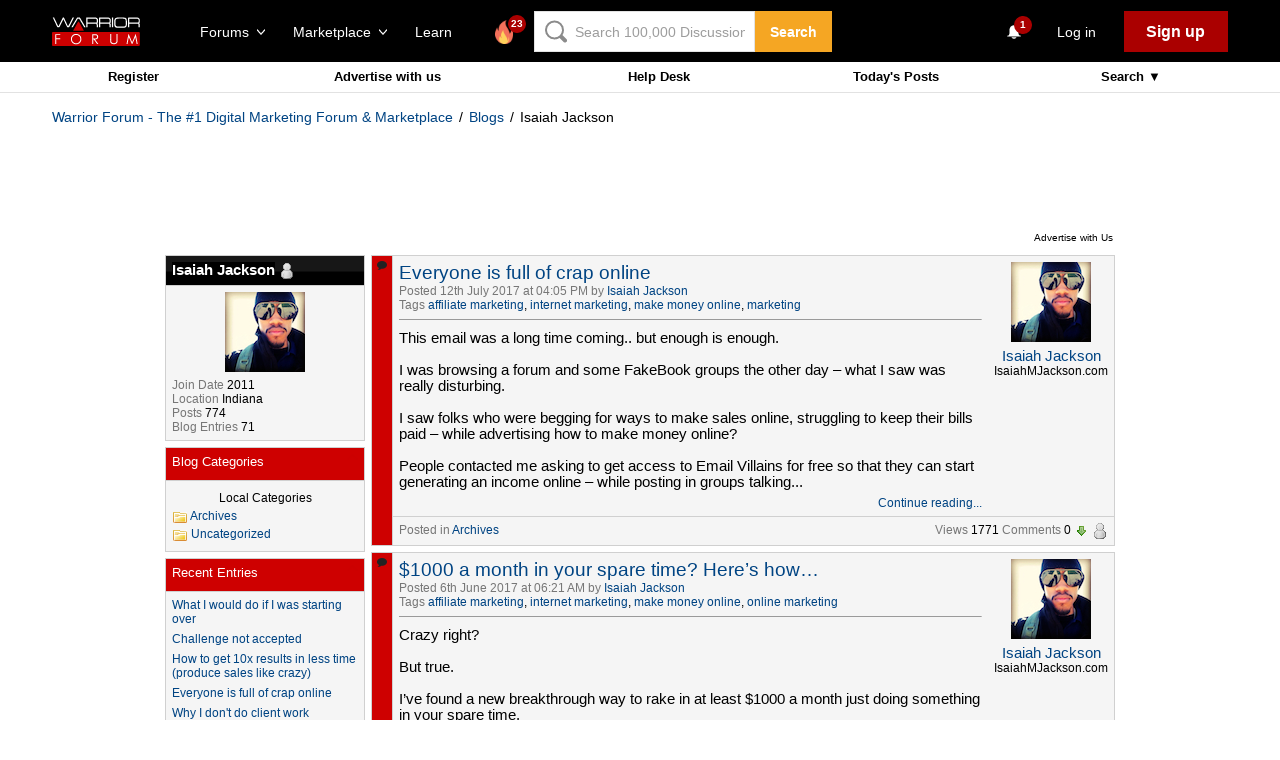

--- FILE ---
content_type: text/html; charset=utf-8
request_url: https://www.google.com/recaptcha/api2/aframe
body_size: -86
content:
<!DOCTYPE HTML><html><head><meta http-equiv="content-type" content="text/html; charset=UTF-8"></head><body><script nonce="QOGeNHkYi_PDdbmEaaG26w">/** Anti-fraud and anti-abuse applications only. See google.com/recaptcha */ try{var clients={'sodar':'https://pagead2.googlesyndication.com/pagead/sodar?'};window.addEventListener("message",function(a){try{if(a.source===window.parent){var b=JSON.parse(a.data);var c=clients[b['id']];if(c){var d=document.createElement('img');d.src=c+b['params']+'&rc='+(localStorage.getItem("rc::a")?sessionStorage.getItem("rc::b"):"");window.document.body.appendChild(d);sessionStorage.setItem("rc::e",parseInt(sessionStorage.getItem("rc::e")||0)+1);localStorage.setItem("rc::h",'1768969031294');}}}catch(b){}});window.parent.postMessage("_grecaptcha_ready", "*");}catch(b){}</script></body></html>

--- FILE ---
content_type: application/javascript
request_url: https://www.warriorforum.com/clientscript/blog_ajax_tagsugg.js?v=387
body_size: 2487
content:
/*!======================================================================*\
|| #################################################################### ||
|| # vBulletin 2.0.2
|| # ---------------------------------------------------------------- # ||
|| # Copyright �2000-2009 Jelsoft Enterprises Ltd. All Rights Reserved. ||
|| # This file may not be redistributed in whole or significant part. # ||
|| # ---------------- VBULLETIN IS NOT FREE SOFTWARE ---------------- # ||
|| # http://www.vbulletin.com | http://www.vbulletin.com/license.html # ||
|| #################################################################### ||
\*======================================================================*/

// #############################################################################
// vB_Blog_AJAX_TagSuggest
// #############################################################################

/**
* Class to read input and suggest tags from the typed fragment. Extends vB_AJAX_TagSuggest
*
* @package	vBulletin
* @version	$Revision: 24798 $
* @date		$Date: 2007-11-22 13:59:49 +0000 (Thu, 22 Nov 2007) $
* @author	Freddie Bingham
* @copyright	Jelsoft Enterprises Ltd.
*
* @param	string	Name of variable instantiating this class
* @param	string	ID of the text input element to monitor
* @param	string	Unique key of the popup menu in which to show suggestions
*/
function vB_Blog_AJAX_TagSuggest(varname, textobjid, menukey)
{
	vB_Blog_AJAX_TagSuggest.baseConstructor.call(this, varname, textobjid, menukey);

	/**
	* Sends the fragment to search the database
	*/
	this.tag_search = function()
	{
		if (this.active)
		{
			this.tags = new Array();

			this.ajax_req = YAHOO.util.Connect.asyncRequest("POST", "blog_tag.php?do=tagsearch", {
				success: this.handle_ajax_response,
				failure: vBulletin_AJAX_Error_Handler,
				timeout: vB_Default_Timeout,
				scope: this
			}, SESSIONURL + "securitytoken=" + SECURITYTOKEN + "&do=tagsearch&fragment=" + PHP.urlencode(this.fragment));
		}
	}

}

vBulletin.extend(vB_Blog_AJAX_TagSuggest, vB_AJAX_TagSuggest);

/*======================================================================*\
|| ####################################################################
|| # Downloaded: 13:49, Wed Aug 12th 2009
|| # CVS: $RCSfile$ - $Revision: 15547 $
|| ####################################################################
\*======================================================================*/

--- FILE ---
content_type: application/javascript
request_url: https://www.warriorforum.com/clientscript/blog_ajax_tag.js?v=387
body_size: 8802
content:
/*!======================================================================*\
|| #################################################################### ||
|| # vBulletin 2.0.2
|| # ---------------------------------------------------------------- # ||
|| # Copyright �2000-2009 Jelsoft Enterprises Ltd. All Rights Reserved. ||
|| # This file may not be redistributed in whole or significant part. # ||
|| # ---------------- VBULLETIN IS NOT FREE SOFTWARE ---------------- # ||
|| # http://www.vbulletin.com | http://www.vbulletin.com/license.html # ||
|| #################################################################### ||
\*======================================================================*/

vBulletin.events.systemInit.subscribe(function()
{
	if (AJAX_Compatible)
	{
		vB_Blog_Tag_Factory = new vB_Blog_Tag_Factory();
	}
});

// #############################################################################
// vB_Blog_Tag_Factory
// #############################################################################

/**
* Class for inline modification of blog entry tags
*
* @package	vBulletin
* @version	$Revision: 25662 $
* @date		$Date: 2008-02-04 14:33:20 -0800 (Mon, 04 Feb 2008) $
* @author	Freddie Bingham
*/
function vB_Blog_Tag_Factory()
{
	this.controls = new Array();
	this.init();
}

// =============================================================================
// vB_Blog_Tag_Factory methods

vB_Blog_Tag_Factory.prototype.init = function()
{
	if (vBulletin.elements["vB_Blog_Tag"])
	{
		for (var i = 0; i < vBulletin.elements["vB_Blog_Tag"].length; i++)
		{
			var objectid = vBulletin.elements["vB_Blog_Tag"][i];
			var openlink = YAHOO.util.Dom.get("blogtag_" + objectid);
			if (openlink)
			{
				this.controls[objectid] = new vB_Blog_TagLoader(objectid, this);
			}
		}
		vBulletin.elements["vB_Blog_Tag"] = null;
	}
}

/**
* Redirect upon failed Ajax
*
*/
vB_Blog_Tag_Factory.prototype.redirect = function(objectid)
{
	window.location = "blog_tag.php?" + SESSIONURL + "b=" + objectid;
}

// #############################################################################

/**
* Loads a single item
*
* @package	vBulletin
* @version	$Revision: 24798 $
* @date		$Date: 2007-11-22 13:59:49 +0000 (Thu, 22 Nov 2007) $
* @author	Freddie Bingham
*
* @param	string	Objectid of the message to be edited
* @param	vB_Blog_Tag_Factory	Controlling factory class
*/
function vB_Blog_TagLoader(objectid, factory)
{
	this.divobj = null;
	this.vbmenu = null;
	this.do_ajax_submit = true;

	this.divname = 'blogtagmenu_' + objectid + '_menu';
	this.entryobj = YAHOO.util.Dom.get("entry" + objectid);
	this.vbmenuname = 'blogtagmenu_' + objectid;
	this.edit_submit = 'blogtageditsubmit_' + objectid;
	this.edit_cancel = 'blogtageditcancel_' + objectid;
	this.edit_input = 'blogtageditinput_' + objectid;
	this.submit_progress = 'blogtageditprogress_' + objectid;
	this.tag_list = 'blogtaglist_' + objectid;
	this.tag_container = 'blogtagcontainer_' + objectid;

	this.init(objectid, factory);
}

/**
* Initialize the onclick action
*
* @return	boolean
*/
vB_Blog_TagLoader.prototype.init = function(objectid, factory)
{
	if (objectid)
	{
		this.objectid = objectid;
	}
	if (factory)
	{
		this.factory = factory;
	}

	var loadlink = YAHOO.util.Dom.get("blogtag_" + objectid);
	YAHOO.util.Event.on(loadlink, "click", this.load, this, true);
}

/**
* Prepare to display the tag popup
*
* @return	boolean	false
*/
vB_Blog_TagLoader.prototype.load = function(e)
{
	if (e)
	{
		YAHOO.util.Event.stopEvent(e);
	}

	 if (vBmenu.activemenu == this.vbmenuname)
	{
		this.vbmenu.hide();
	}
	else
	{
		YAHOO.util.Connect.asyncRequest("POST", "blog_tag.php?b=" + this.objectid, {
			success: this.display,
			failure: this.handle_ajax_error,
			timeout: vB_Default_Timeout,
			scope: this
		}, SESSIONURL + "securitytoken=" + SECURITYTOKEN + "&do=tagedit&b=" + this.objectid);
	}

	return false;
}

/**
* Handles AJAX Errors
*
* @param	object	YUI AJAX
*/
vB_Blog_TagLoader.prototype.handle_ajax_error = function(ajax)
{
	//TODO: Something bad happened, try again
	vBulletin_AJAX_Error_Handler(ajax);
}

/**
* Handles an error in the AJAX submission of form contents.
*/
vB_Blog_TagLoader.prototype.handle_ajax_submit_error = function(ajax)
{
	vBulletin_AJAX_Error_Handler(ajax);
	this.do_ajax_submit = false;
}

/**
* Display the editor HTML when AJAX says fetch_editor() is ready
*
* @param	object	YUI AJAX
*/
vB_Blog_TagLoader.prototype.display = function(ajax)
{
	if (ajax.responseXML)
	{
		var error = ajax.responseXML.getElementsByTagName('error');
		if (error.length)
		{
			alert(error[0].firstChild.nodeValue);
		}
		else
		{
			if (!this.divobj)
			{
				this.divobj = document.createElement('div');
				this.divobj.id = this.divname;
				this.divobj.style.display = 'none';
				this.divobj.style.width = '300px';
				this.entryobj.parentNode.appendChild(this.divobj);

				this.vbmenu = vbmenu_register(this.vbmenuname, true);
				YAHOO.util.Dom.get(this.vbmenu.controlkey).onmouseover = '';
				YAHOO.util.Dom.get(this.vbmenu.controlkey).onclick = '';
			}

			this.divobj.innerHTML = ajax.responseXML.getElementsByTagName('tagpopup')[0].firstChild.nodeValue;

			YAHOO.util.Event.on(this.edit_submit, 'click', this.submit_tag_edit, this, true);
			YAHOO.util.Event.on(this.edit_cancel, 'click', this.cancel_tag_edit, this, true);
			YAHOO.util.Event.on(this.divobj, "keydown", this.tagmenu_keypress);

			this.vbmenu.show(YAHOO.util.Dom.get(this.vbmenuname));
			// see #25376
			YAHOO.util.Dom.get(this.edit_input).focus();
			YAHOO.util.Dom.get(this.edit_input).focus();
		}
	}
}

/**
*	Catches the keypress of the controls to keep them from submitting to inlineMod
*
* @param	event
*/
vB_Blog_TagLoader.prototype.tagmenu_keypress = function (e)
{
	switch (e.keyCode)
	{
		case 13:
		{
			vB_Blog_Tag_Factory.controls[this.id.split(/_/)[1]].submit_tag_edit();
			if (e)
			{
				YAHOO.util.Event.stopEvent(e);
			}
			return false;
		}
		default:
		{
			return true;
		}
	}
}

/**
*	Submit tag data
*
* @param	event
*/
vB_Blog_TagLoader.prototype.submit_tag_edit = function (e)
{
	if (this.do_ajax_submit)
	{
		if (e)
		{
			YAHOO.util.Event.stopEvent(e);
		}

		var hidden_form = new vB_Hidden_Form("blog_tag.php");

		hidden_form.add_variables_from_object(YAHOO.util.Dom.get(this.divobj));
		if (typeof vBulletin.elements["vB_Blog_Userid"] != "undefined")
		{
			hidden_form.add_variable("userid", vBulletin.elements["vB_Blog_Userid"]);
		}

		YAHOO.util.Connect.asyncRequest("POST", "blog_tag.php?b=" + this.objectid, {
			success: this.handle_ajax_submit,
			failure: this.handle_ajax_submit_error,
			timeout: vB_Default_Timeout,
			scope: this
		}, hidden_form.build_query_string());

		if (YAHOO.util.Dom.get(this.submit_progress))
		{
			YAHOO.util.Dom.get(this.submit_progress).style.display = '';
		}
	}
}

/**
*	Submit tag data
*
* @param	event
*/
vB_Blog_TagLoader.prototype.cancel_tag_edit = function (e)
{
	this.vbmenu.hide();
}

/**
* Handles the AJAX response to submitting the tag form.
*/
vB_Blog_TagLoader.prototype.handle_ajax_submit = function(ajax)
{
	if (ajax.responseXML)
	{
		// check for error first
		var error = ajax.responseXML.getElementsByTagName('error');
		if (error.length)
		{
			alert(error[0].firstChild.nodeValue);
		}
		else
		{
			var taghtml = ajax.responseXML.getElementsByTagName('taghtml');
			if (taghtml.length && taghtml[0].firstChild && taghtml[0].firstChild.nodeValue !== '')
			{
				// this should only happen if they didn't add any tags, and we want to leave the "none" option
				YAHOO.util.Dom.get(this.tag_list).innerHTML = taghtml[0].firstChild.nodeValue;
				YAHOO.util.Dom.get(this.tag_container).style.display = '';
			}
			else
			{
				YAHOO.util.Dom.get(this.tag_container).style.display = 'none';
			}

			var warning = ajax.responseXML.getElementsByTagName('warning');
			if (warning.length && warning[0].firstChild)
			{
				alert(warning[0].firstChild.nodeValue);
			}

			this.vbmenu.hide();
		}
	}

	if (YAHOO.util.Dom.get(this.submit_progress))
	{
		YAHOO.util.Dom.get(this.submit_progress).style.display = 'none';
	}
}

/*======================================================================*\
|| ####################################################################
|| # Downloaded: 13:49, Wed Aug 12th 2009
|| # CVS: $RCSfile$ - $Revision: 25811 $
|| ####################################################################
\*======================================================================*/

--- FILE ---
content_type: application/javascript
request_url: https://www.warriorforum.com/clientscript/blog_quick_edit_entry.js?v=387
body_size: 3098
content:
/*!======================================================================*\
|| #################################################################### ||
|| # vBulletin 2.0.2
|| # ---------------------------------------------------------------- # ||
|| # Copyright �2000-2009 Jelsoft Enterprises Ltd. All Rights Reserved. ||
|| # This file may not be redistributed in whole or significant part. # ||
|| # ---------------- VBULLETIN IS NOT FREE SOFTWARE ---------------- # ||
|| # http://www.vbulletin.com | http://www.vbulletin.com/license.html # ||
|| #################################################################### ||
\*======================================================================*/

vBulletin.events.systemInit.subscribe(function()
{
	if (AJAX_Compatible)
	{
		vB_QuickEditor_Factory = new vB_QuickEditor_Factory_Blog_Entry();
	}
});

/**
* Quick Edit class for Blog entries
*
* @package	vBulletin
* @version	$Revision: 24798 $
* @date		$Date: 2007-11-22 13:59:49 +0000 (Thu, 22 Nov 2007) $
* @author	Freddie Bingham, Kier Darby, vBulletin Development Team
* @copyright	Jelsoft Enterprises Ltd.
*
* @param	string	Form name that contains the controls
* @param	string	Minimum allowed characters
* @param	string	Are the returning posts ordered in asc or desc order?
*/
function vB_QuickEditor_Factory_Blog_Entry()
{
	vB_QuickEditor_Factory_Blog_Entry.baseConstructor.call(this);
	this.id = this;
}

vBulletin.extend(vB_QuickEditor_Factory_Blog_Entry, vB_QuickEditor_Factory);

// #############################################################################
// vB_AJAX_QuickEditor
// #############################################################################

// =============================================================================
// vB_AJAX_QuickEditor methods

vB_QuickEditor_Factory_Blog_Entry.prototype.init = function()
{
	this.target = "blog_post.php";
	this.postaction = "updateblog";

	this.objecttype = "b";
	this.getaction = "editblog";

	this.ajaxtarget = "blog_ajax.php";
	this.ajaxaction = "quickeditentry";
	this.deleteaction = "deleteblog";

	this.messagetype = "entry_text_";
	this.containertype = "entry";
	this.responsecontainer = "entrybits";

	if (vBulletin.elements["vB_QuickEdit_Blog_Entry"])
	{
		for (var i = 0; i < vBulletin.elements["vB_QuickEdit_Blog_Entry"].length; i++)
		{
			var objectid = vBulletin.elements["vB_QuickEdit_Blog_Entry"][i];
			var editbutton = YAHOO.util.Dom.get(this.containertype + "_edit_" + objectid);
			if (editbutton)
			{
				this.controls[objectid] = new vB_QuickEditor(objectid, this);
			}
		}
		vBulletin.elements["vB_QuickEdit_Blog_Entry"] = null;
	}
}

/*======================================================================*\
|| ####################################################################
|| # Downloaded: 13:49, Wed Aug 12th 2009
|| # CVS: $RCSfile$ - $Revision: 25662 $
|| ####################################################################
\*======================================================================*/